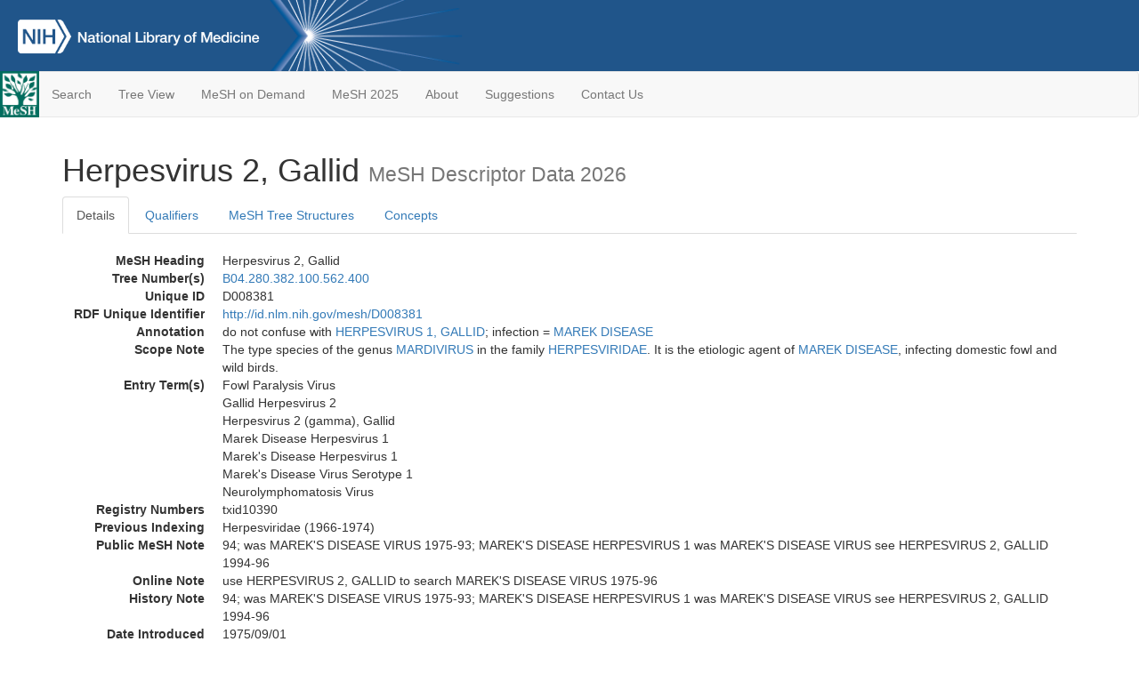

--- FILE ---
content_type: text/html; charset=utf-8
request_url: https://meshb.nlm.nih.gov/record/ui?ui=D008381
body_size: 28020
content:
<!doctype html><html lang="en"><head>

<title>MeSH Browser</title>

<meta http-equiv="X-UA-Compatible" content="IE=Edge" />
<meta http-equiv="Pragma" content="no-cache">
<meta http-equiv="Expires" content="-1">

<link rel="stylesheet" href="/public/css/font-awesome.css">
<link rel="stylesheet" href="/public/css/bootstrap.css">
<link rel="stylesheet" href="/public/css/mongoMesh.css">
<link rel="icon" type="image/jpeg" href="/public/img/meshLogo.jpg">

<base href="/">

<script>
    if (document.domain != "localhost")
        document.domain = "nlm.nih.gov";
    var dcmsLinks = false,
        dcmsParam = dcmsLinks
                    ? function (sep) { return sep + "dcmsLinks=true"; }
                    : function (   ) { return ""                    ; };
</script>

<!-- Google Tag Manager -->
<script>(function(w,d,s,l,i){
        var _fullPath = window.location.href;
        var urlParams = _fullPath.slice(_fullPath.indexOf('?') + 1).split('&');
        var IsOpen = "false";
        if (urlParams != undefined && urlParams != null && urlParams != "") {
            IsOpen = urlParams[0].split("=")[1];
        }

        if (IsOpen == "false" || IsOpen == undefined || IsOpen != "true") {
            w[l]=w[l]||[];w[l].push({'gtm.start':
            new Date().getTime(),event:'gtm.js'});var f=d.getElementsByTagName(s)[0],
            j=d.createElement(s),dl=l!='dataLayer'?'&l='+l:'';j.async=true;j.src=
            'https://www.googletagmanager.com/gtm.js?id='+i+dl;f.parentNode.insertBefore(j,f);
        }
    })(window,document,'script','dataLayer','GTM-5QZ7KJZ');</script>
<!-- End Google Tag Manager -->

<!-- Google Tag Manager (noscript) -->
<noscript><iframe sandbox src="https://www.googletagmanager.com/ns.html?id=GTM-5QZ7KJZ"
                  height="0" width="0" style="display:none;visibility:hidden" title="googletagmanager"></iframe></noscript> 
<!-- End Google Tag Manager (noscript) -->

<script src="/public/js/elemUtil.js"></script>

<script src="/public/js/record.js"  ></script>
<script src="/public/js/treeDom.js" ></script>
</head><body>

<div>



    <header class="NLMheader">
        <a href="https://www.nlm.nih.gov/">
          <img height="80" alt="NLM Logo"
               src="https://www.nlm.nih.gov/images/NLM_White.png">
        </a>
        <!--<img class="starLogo"src="/public/img/NLM_Star.png" alt="NLM Star">-->
    </header>
<nav class="navbar navbar-default">

  <div class="container-fluid">

        <div class="navbar-header">

          <button class="navbar-toggle collapsed" type="button"
                  aria-expanded="false"
                  onclick="toggleCollapse('bs-example-navbar-collapse-1')">
                <span class="sr-only">Toggle navigation</span>
                <span class="icon-bar"></span>
                <span class="icon-bar"></span>
                <span class="icon-bar"></span>
            </button>
            <a class="navbar-brand" href="https://www.nlm.nih.gov/mesh/">
                <img id="meshNavbarLogo" src="/public/img/meshLogo.jpg" alt="MeSH Logo">
            </a>
        </div>

        <div id="bs-example-navbar-collapse-1" class="collapse navbar-collapse"
             aria-expanded="false">
            <ul class="nav navbar-nav">
                
                <li><a href="/" id="mainSearchButton">Search</a></li>
                <li><a href="/treeView">Tree View</a></li>
                <li><a href="/MeSHonDemand">MeSH on Demand</a> </li> <!--Delete the Span Tags after  a few months, once MeSH on Demand is no longer new-->
                <li><a href="https://meshb-prev.nlm.nih.gov/" target="_blank">MeSH 2025</a></li>
                <li><a href="https://www.nlm.nih.gov/mesh/mbinfo.html" target="_blank">About</a></li>
                <li><a href="https://www.nlm.nih.gov/mesh/meshsugg.html" target="_blank">Suggestions</a> </li>
                <li><a href="https://support.nlm.nih.gov/support/create-case/" target="_blank">Contact Us</a></li>
            </ul>

        </div>

  </div>

</nav>

</div>

<div class="container">




<h1>Herpesvirus 2, Gallid <small>MeSH Descriptor            Data 2026</small></h1>

<ul class="nav nav-tabs">
    <li id="details" class="active"
        onclick="switchTab([ 'details', 'detailsTabContent' ])">
        <a class="fakeLink">Details</a></li>
    
        <li id="qualifiers"
            onclick="switchTab([ 'qualifiers', 'qualifiersTabContent' ])">
            <a class="fakeLink">Qualifiers</a></li>
        <li id="trees" onclick="switchTab([ 'trees', 'treesTabContent' ])">
            <a class="fakeLink">MeSH Tree Structures</a></li>
    
    <li id="concepts" onclick="switchTab([ 'concepts', 'conceptsTabContent' ])">
        <a class="fakeLink">Concepts</a></li>
</ul>



<div class="tab-content"><br>
<div id="detailsTabContent" class="tab-pane active">

    <dl id="descriptorDetails_Herpesvirus2,Gallid"
        class="dl-horizontal">

        <dt>MeSH Heading      </dt>

        <dd>Herpesvirus 2, Gallid</dd>

        
                    <dt>Tree Number(s)</dt>
                    
                        <dd><a id="treeNumber_0" onclick=
                               "switchTab([ 'trees', 'treesTabContent' ])"
                            >B04.280.382.100.562.400</a></dd>
                    

        <dt>Unique ID</dt><dd>D008381</dd>

        <dt>RDF Unique Identifier</dt>
        <dd><a href="https://id.nlm.nih.gov/mesh/D008381.html">
            http://id.nlm.nih.gov/mesh/D008381
        </a></dd>

        <span id="annotation">
            <dt>Annotation</dt><dd>do not confuse with <a href="/record/ui?ui=D001352" class="textLink_HERPESVIRUS1GALLID">HERPESVIRUS 1, GALLID</a>; infection = <a href="/record/ui?ui=D008380" class="textLink_MAREKDISEASE">MAREK DISEASE</a></dd>
        </span>
                <span id="scopeNote">
                    <dt>Scope Note</dt><dd>The type species of the genus <a href="/record/ui?ui=D025922" class="textLink_MARDIVIRUS">MARDIVIRUS</a> in the family <a href="/record/ui?ui=D006564" class="textLink_HERPESVIRIDAE">HERPESVIRIDAE</a>. It is the etiologic agent of <a href="/record/ui?ui=D008380" class="textLink_MAREKDISEASE">MAREK DISEASE</a>, infecting domestic fowl and wild birds.</dd>
                </span>
            
                <dt>Entry Term(s)</dt>
                <dd>
                    Fowl Paralysis Virus
                    
                </dd><dd>
                    Gallid Herpesvirus 2
                    
                </dd><dd>
                    Herpesvirus 2 (gamma), Gallid
                    
                </dd><dd>
                    Marek Disease Herpesvirus 1
                    
                </dd><dd>
                    Marek&#39;s Disease Herpesvirus 1
                    
                </dd><dd>
                    Marek&#39;s Disease Virus Serotype 1
                    
                </dd><dd>
                    Neurolymphomatosis Virus
                    
                </dd>
            <dt>Registry Numbers</dt>
            
                    <dd>txid10390</dd>
                    
                <dt>Previous Indexing</dt>
                
                    <dd>Herpesviridae (1966-1974)</dd>
                
            <dt>Public MeSH Note</dt><dd>94; was MAREK&#39;S DISEASE VIRUS 1975-93; MAREK&#39;S DISEASE HERPESVIRUS 1 was MAREK&#39;S DISEASE VIRUS see HERPESVIRUS 2, GALLID 1994-96</dd>
        
            <dt>Online Note</dt><dd>use HERPESVIRUS 2, GALLID to search MAREK&#39;S DISEASE VIRUS 1975-96</dd>
        
            <dt>History Note</dt><dd>94; was MAREK&#39;S DISEASE VIRUS 1975-93; MAREK&#39;S DISEASE HERPESVIRUS 1 was MAREK&#39;S DISEASE VIRUS see HERPESVIRUS 2, GALLID 1994-96</dd>
        
        


        
                <dt>Date Introduced</dt>
                <dd>1975/09/01</dd>
            
                <dt>Last Updated</dt>
                <dd>2020/08/13</dd>
            

    </dl>

</div>

<div id="qualifiersTabContent" class="tab-pane">

    <dl class="dl-horizontal">

        
<br>

        
                <span id="allowableQualifiers"><dt>Allowable Qualifiers</dt><dd>
                <ul class="list-unstyled">
                    
                        <li class="q">
                        <a href="/record/ui?ui=Q000737">
                            chemistry
                            (CH)
                        </a></li>
                    
                        <li class="q">
                        <a href="/record/ui?ui=Q000145">
                            classification
                            (CL)
                        </a></li>
                    
                        <li class="q">
                        <a href="/record/ui?ui=Q000187">
                            drug effects
                            (DE)
                        </a></li>
                    
                        <li class="q">
                        <a href="/record/ui?ui=Q000201">
                            enzymology
                            (EN)
                        </a></li>
                    
                        <li class="q">
                        <a href="/record/ui?ui=Q000235">
                            genetics
                            (GE)
                        </a></li>
                    
                        <li class="q">
                        <a href="/record/ui?ui=Q000254">
                            growth &amp; development
                            (GD)
                        </a></li>
                    
                        <li class="q">
                        <a href="/record/ui?ui=Q000276">
                            immunology
                            (IM)
                        </a></li>
                    
                        <li class="q">
                        <a href="/record/ui?ui=Q000302">
                            isolation &amp; purification
                            (IP)
                        </a></li>
                    
                        <li class="q">
                        <a href="/record/ui?ui=Q000378">
                            metabolism
                            (ME)
                        </a></li>
                    
                        <li class="q">
                        <a href="/record/ui?ui=Q000472">
                            pathogenicity
                            (PY)
                        </a></li>
                    
                        <li class="q">
                        <a href="/record/ui?ui=Q000502">
                            physiology
                            (PH)
                        </a></li>
                    
                        <li class="q">
                        <a href="/record/ui?ui=Q000528">
                            radiation effects
                            (RE)
                        </a></li>
                    
                        <li class="q">
                        <a href="/record/ui?ui=Q000648">
                            ultrastructure
                            (UL)
                        </a></li>
                    
                </ul></dd></span>
            

    </dl>

</div><div id="treesTabContent" class="tab-pane">

    <ul class="treeItem">

        <li >
        <a id="tree_0_node_B04"
           
               href="/record/ui?ui=D014780"
           
        ><span>Viruses [B04]</span>
        </a>
        <ul class="treeItem">

        <li >
        <a id="tree_0_node_B04_280"
           
               href="/record/ui?ui=D004267"
           
        ><span>DNA Viruses [B04.280]</span>
        </a>
        <ul class="treeItem">

        <li >
        <a id="tree_0_node_B04_280_382"
           
               href="/record/ui?ui=D006564"
           
        ><span>Herpesviridae [B04.280.382]</span>
        </a>
        <ul class="treeItem">

        <li >
        <a id="tree_0_node_B04_280_382_100"
           
               href="/record/ui?ui=D018138"
           
        ><span>Alphaherpesvirinae [B04.280.382.100]</span>
        </a>
        <ul class="treeItem">

        <li >
        <a id="tree_0_node_B04_280_382_100_562"
           
               href="/record/ui?ui=D025922"
           
        ><span>Mardivirus [B04.280.382.100.562]</span>
        </a>
        <ul class="treeItem">

        <li >
        <a id="tree_0_node_B04_280_382_100_562_400"
           
               href="/record/ui?ui=D008381"
           
        ><strong>Herpesvirus 2, Gallid [B04.280.382.100.562.400]</strong>
        </a>
        <ul class="treeItem">

</ul>

        </li>
    
        <li >
        <a id="tree_0_node_B04_280_382_100_562_405"
           
               href="/record/ui?ui=D025961"
           
        ><span>Herpesvirus 3, Gallid [B04.280.382.100.562.405]</span>
        </a>
        
        </li>
    
        <li >
        <a id="tree_0_node_B04_280_382_100_562_550"
           
               href="/record/ui?ui=D026002"
           
        ><span>Herpesvirus 1, Meleagrid [B04.280.382.100.562.550]</span>
        </a>
        
        </li>
    
</ul>

        </li>
    
</ul>

        </li>
    
</ul>

        </li>
    
</ul>

        </li>
    
</ul>

        </li>
    
</ul>


</div>

<div id="conceptsTabContent" class="tab-pane">

    <button id="ExpandAll" class="btn btn-default btn-sm pull-right"
            onclick="toggleConcepts()">
        <span id="expandConcepts"                        >  Expand All</span>
        <span id="collapseConcepts" style="display: none">Collapse All</span>
    </button>

    

        <div>
        <span id="Nightwatch_cp_0_0"
              onclick="toggleCollapse('cp_0_0', 'Nightwatch_cp_0_0')">
        <a class="fakeLink"><b>
            Herpesvirus 2, Gallid
            <i>Preferred</i>
        </b></a></span>

        <div id="cp_0_0" class="collapse" style="display: none"
             aria-expanded="false">
        <dl class="dl-horizontal">

            <dt>Concept UI</dt><dd>M0013027</dd>

            
                <dt>Registry Numbers</dt>
                <dd>txid10390</dd>
            
                <dt>Scope Note</dt><dd>The type species of the genus <a href="/record/ui?ui=D025922" class="textLink_MARDIVIRUS">MARDIVIRUS</a> in the family <a href="/record/ui?ui=D006564" class="textLink_HERPESVIRIDAE">HERPESVIRIDAE</a>. It is the etiologic agent of <a href="/record/ui?ui=D008380" class="textLink_MAREKDISEASE">MAREK DISEASE</a>, infecting domestic fowl and wild birds.</dd>
            

            <dt>Terms</dt>

            

                <dd>
                <span id="Nightwatch_termName_0_0"
                      onclick="toggleCollapse('termName_0_0',
                                              'Nightwatch_termName_0_0')">
                    <a class="fakeLink"><b>Herpesvirus 2, Gallid</b></a></span>

                
                    <i>Preferred Term</i>
                

                <div id="termName_0_0" class="collapse"
                     style="display: none" aria-expanded="false">

                    <b class="conceptsTabTermHeading">Term UI</b>
                    T024927<br>

                    
                        <b class="conceptsTabTermHeading">Date</b>01/01/1999<br>
                    

                    <b class="conceptsTabTermHeading">LexicalTag</b>
                    NON<br>

                    
                        <b class="conceptsTabTermHeading">ThesaurusID</b>
                        NLM (1975)<br>
                    

                    <br>

                </div>

            </dd>

                <dd>
                <span id="Nightwatch_termName_0_1"
                      onclick="toggleCollapse('termName_0_1',
                                              'Nightwatch_termName_0_1')">
                    <a class="fakeLink"><b>Fowl Paralysis Virus</b></a></span>

                

                <div id="termName_0_1" class="collapse"
                     style="display: none" aria-expanded="false">

                    <b class="conceptsTabTermHeading">Term UI</b>
                    T024923<br>

                    
                        <b class="conceptsTabTermHeading">Date</b>11/11/1974<br>
                    

                    <b class="conceptsTabTermHeading">LexicalTag</b>
                    NON<br>

                    
                        <b class="conceptsTabTermHeading">ThesaurusID</b>
                        UNK (19XX)<br>
                    

                    <br>

                </div>

            </dd>

                <dd>
                <span id="Nightwatch_termName_0_2"
                      onclick="toggleCollapse('termName_0_2',
                                              'Nightwatch_termName_0_2')">
                    <a class="fakeLink"><b>Gallid Herpesvirus 2</b></a></span>

                

                <div id="termName_0_2" class="collapse"
                     style="display: none" aria-expanded="false">

                    <b class="conceptsTabTermHeading">Term UI</b>
                    T000882394<br>

                    
                        <b class="conceptsTabTermHeading">Date</b>06/24/2015<br>
                    

                    <b class="conceptsTabTermHeading">LexicalTag</b>
                    NON<br>

                    
                        <b class="conceptsTabTermHeading">ThesaurusID</b>
                        NLM (1994)<br>
                    

                    <br>

                </div>

            </dd>

                <dd>
                <span id="Nightwatch_termName_0_3"
                      onclick="toggleCollapse('termName_0_3',
                                              'Nightwatch_termName_0_3')">
                    <a class="fakeLink"><b>Neurolymphomatosis Virus</b></a></span>

                

                <div id="termName_0_3" class="collapse"
                     style="display: none" aria-expanded="false">

                    <b class="conceptsTabTermHeading">Term UI</b>
                    T024924<br>

                    
                        <b class="conceptsTabTermHeading">Date</b>11/11/1974<br>
                    

                    <b class="conceptsTabTermHeading">LexicalTag</b>
                    NON<br>

                    
                        <b class="conceptsTabTermHeading">ThesaurusID</b>
                        UNK (19XX)<br>
                    

                    <br>

                </div>

            </dd>

                <dd>
                <span id="Nightwatch_termName_0_4"
                      onclick="toggleCollapse('termName_0_4',
                                              'Nightwatch_termName_0_4')">
                    <a class="fakeLink"><b>Herpesvirus 2 (gamma), Gallid</b></a></span>

                

                <div id="termName_0_4" class="collapse"
                     style="display: none" aria-expanded="false">

                    <b class="conceptsTabTermHeading">Term UI</b>
                    T024925<br>

                    
                        <b class="conceptsTabTermHeading">Date</b>03/03/1993<br>
                    

                    <b class="conceptsTabTermHeading">LexicalTag</b>
                    NON<br>

                    
                        <b class="conceptsTabTermHeading">ThesaurusID</b>
                        NLM (1994)<br>
                    

                    <br>

                </div>

            </dd>

                <dd>
                <span id="Nightwatch_termName_0_5"
                      onclick="toggleCollapse('termName_0_5',
                                              'Nightwatch_termName_0_5')">
                    <a class="fakeLink"><b>Marek Disease Herpesvirus 1</b></a></span>

                

                <div id="termName_0_5" class="collapse"
                     style="display: none" aria-expanded="false">

                    <b class="conceptsTabTermHeading">Term UI</b>
                    T024928<br>

                    
                        <b class="conceptsTabTermHeading">Date</b>03/16/1981<br>
                    

                    <b class="conceptsTabTermHeading">LexicalTag</b>
                    EPO<br>

                    
                        <b class="conceptsTabTermHeading">ThesaurusID</b>
                        UNK (19XX)<br>
                    

                    <br>

                </div>

            </dd>

                <dd>
                <span id="Nightwatch_termName_0_6"
                      onclick="toggleCollapse('termName_0_6',
                                              'Nightwatch_termName_0_6')">
                    <a class="fakeLink"><b>Marek&#39;s Disease Herpesvirus 1</b></a></span>

                

                <div id="termName_0_6" class="collapse"
                     style="display: none" aria-expanded="false">

                    <b class="conceptsTabTermHeading">Term UI</b>
                    T024929<br>

                    
                        <b class="conceptsTabTermHeading">Date</b>03/03/1993<br>
                    

                    <b class="conceptsTabTermHeading">LexicalTag</b>
                    EPO<br>

                    
                        <b class="conceptsTabTermHeading">ThesaurusID</b>
                        NLM (1994)<br>
                    

                    <br>

                </div>

            </dd>

                <dd>
                <span id="Nightwatch_termName_0_7"
                      onclick="toggleCollapse('termName_0_7',
                                              'Nightwatch_termName_0_7')">
                    <a class="fakeLink"><b>Marek&#39;s Disease Virus Serotype 1</b></a></span>

                

                <div id="termName_0_7" class="collapse"
                     style="display: none" aria-expanded="false">

                    <b class="conceptsTabTermHeading">Term UI</b>
                    T433607<br>

                    
                        <b class="conceptsTabTermHeading">Date</b>01/19/2001<br>
                    

                    <b class="conceptsTabTermHeading">LexicalTag</b>
                    EPO<br>

                    
                        <b class="conceptsTabTermHeading">ThesaurusID</b>
                        NLM (2002)<br>
                    

                    <br>

                </div>

            </dd>

        </dl></div>

    </div>

</div></div>

<small class="pull-right">
    page delivered in 0.169s
</small>

</div>

<footer class="footer">
    <div class="container-fluid"><div class="container">
        <div class="row">
            <div class="col-md-3 col-sm-6">
                <p><a href="https://www.nlm.nih.gov/socialmedia/index.html">
                    Connect with NLM
                </a></p>
                <ul class="list-inline">
                    <li>
                    <a title="External link: please review our privacy policy."
                       href="https://twitter.com/NLM_NIH">
                        <img src="https://www.nlm.nih.gov/images/Twitter_W.svg"
                             alt="Twitter">
                    </a></li>
                    <li>
                    <a title="External link: please review our privacy policy."
                       href="https://www.facebook.com/nationallibraryofmedicine"
                    ><img src="https://www.nlm.nih.gov/images/Facebook_W.svg"
                          alt="Facebook">
                    </a></li>
                    <li>
                    <a title="External link: please review our privacy policy."
                       href="https://www.youtube.com/user/NLMNIH">
                        <img src="https://www.nlm.nih.gov/images/YouTube_W.svg"
                             alt="You Tube">
                    </a></li>
                </ul>
            </div>
            <div class="col-md-3 col-sm-6">
                <p>National Library of Medicine<br>
                    <a href="https://www.google.com/maps/place/8600+Rockville+Pike,+Bethesda,+MD+20894/@38.9959508,-77.101021,17z/data=!3m1!4b1!4m5!3m4!1s0x89b7c95e25765ddb:0x19156f88b27635b8!8m2!3d38.9959508!4d-77.0988323">
                        8600 Rockville Pike<br>
                        Bethesda, MD 20894
                    </a>
                </p>
            </div>
            <div class="col-md-3 col-sm-6">
                <p><a href="https://www.nlm.nih.gov/web_policies.html">
                    Web Policies
                </a><br>
                <a href="https://www.nih.gov/institutes-nih/nih-office-director/office-communications-public-liaison/freedom-information-act-office">
                    FOIA
                </a><br>
                <a href="https://www.hhs.gov/vulnerability-disclosure-policy/index.html">
                    HHS Vulnerability Disclosure
                </a></p>
            </div>
            <div class="col-md-3 col-sm-6">
                <p><a href=
                      "https://support.nlm.nih.gov?from=https://www.nlm.nih.gov/">
                    NLM Support Center
                </a><br>
                <a href="https://www.nlm.nih.gov/accessibility.html">
                    Accessibility
                </a><br>
                <a href="https://www.nlm.nih.gov/careers/careers.html">
                    Careers
                </a></p>
            </div>
        </div>
        <div class="row">
            <div class="col-lg-12">
              <p class="text-center"> <a href="https://www.nlm.nih.gov/">NLM</a> | <a href="https://www.nih.gov/">NIH</a> | <a href="https://www.hhs.gov/">HHS</a> | <a href="https://www.usa.gov/">USA.gov</a></p>
            </div>
        </div>
    </div></div>
<!--BEGIN QUALTRICS WEBSITE FEEDBACK SNIPPET-->
<script type='text/javascript'>
(function(){var g=function(e,h,f,g){
this.get=function(a){for(var a=a+"=",c=document.cookie.split(";"),b=0,e=c.length;b<e;b++){for(var d=c[b];" "==d.charAt(0);)d=d.substring(1,d.length);if(0==d.indexOf(a))return d.substring(a.length,d.length)}return null};
this.set=function(a,c){var b="",b=new Date;b.setTime(b.getTime()+6048E5);b="; expires="+b.toGMTString();document.cookie=a+"="+c+b+"; path=/; "};
this.check=function(){var a=this.get(f);if(a)a=a.split(":");else if(100!=e)"v"==h&&(e=Math.random()>=e/100?0:100),a=[h,e,0],this.set(f,a.join(":"));else return!0;var c=a[1];if(100==c)return!0;switch(a[0]){case "v":return!1;case "r":return c=a[2]%Math.floor(100/c),a[2]++,this.set(f,a.join(":")),!c}return!0};
this.go=function(){if(this.check()){var a=document.createElement("script");a.type="text/javascript";a.src=g;document.body&&document.body.appendChild(a)}};
this.start=function(){var t=this;"complete"!==document.readyState?window.addEventListener?window.addEventListener("load",function(){t.go()},!1):window.attachEvent&&window.attachEvent("onload",function(){t.go()}):t.go()};};
try{(new g(100,"r","QSI_S_ZN_cwOHfLkxRr4n4W2","https://zncwohflkxrr4n4w2-nlmenterprise.siteintercept.qualtrics.com/SIE/?Q_ZID=ZN_cwOHfLkxRr4n4W2")).start()}catch(i){}})();
</script><div id='ZN_cwOHfLkxRr4n4W2'><!--DO NOT REMOVE-CONTENTS PLACED HERE--></div>
<!--END WEBSITE FEEDBACK SNIPPET-->
</footer>

</body></html>

